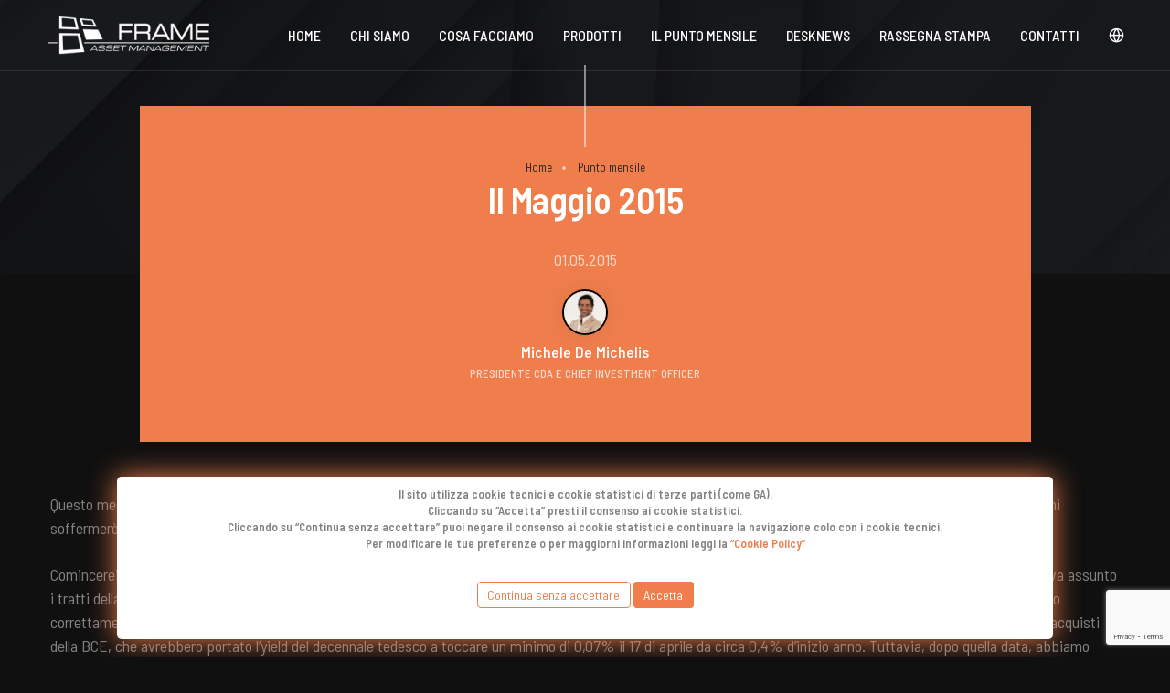

--- FILE ---
content_type: text/html; charset=UTF-8
request_url: https://www.frameam.ch/punto-mensile/il_punto_mensile_maggio_2015.php
body_size: 6742
content:
<!doctype html>
<html class="no-js" lang="en">

<head>
    <title>Il Punto Mensile - Maggio 2015 - Frame AM</title>
    <meta charset="utf-8">
    <meta http-equiv="X-UA-Compatible" content="IE=edge" />
    <meta name="author" content="AB Digital">
    <meta name="viewport" content="width=device-width,initial-scale=1.0,maximum-scale=1" />
    <meta name="description" content="Questo mese le mie riflessioni saranno idealmente un proseguimento di quanto scritto circa trenta giorni fa e anche di quanto indicato a inizio anno.">

    <link rel="shortcut icon" href="https://www.frameam.ch/images/favicon.png">
    <link rel="apple-touch-icon" href="https://www.frameam.ch/images/apple-touch-icon-57x57.png">
    <link rel="apple-touch-icon" sizes="72x72" href="https://www.frameam.ch/images/apple-touch-icon-72x72.png">
    <link rel="apple-touch-icon" sizes="114x114" href="https://www.frameam.ch/images/apple-touch-icon-114x114.png">

    <link rel="stylesheet" type="text/css" href="https://www.frameam.ch/css/font-icons.min.css">
    <link rel="stylesheet" type="text/css" href="https://www.frameam.ch/css/theme-vendors.min.css">
    <link rel="stylesheet" type="text/css" href="https://www.frameam.ch/css/style.css" />
    <link rel="stylesheet" type="text/css" href="https://www.frameam.ch/css/responsive.css" />
    
			<link rel="canonical" href="https://www.frameam.ch/punto-mensile/il_punto_mensile_maggio_2015.php" />
			
			
<link rel="stylesheet" href="https://www.frameam.ch/css/sweetalert2.min.css">
	
	<meta property='og:title' content='Il Punto Mensile - Maggio 2015 - Frame AM'/>
    <meta property='og:image' content='https://www.ticinodigitale.ch/aziende/frame/images/logo-frame.png'/>
    <meta property="og:image:type" content="image/jpeg" />
    <meta property='og:description' content='Questo mese le mie riflessioni saranno idealmente un proseguimento di quanto scritto circa trenta giorni fa e anche di quanto indicato a inizio anno.'/>
    <meta property='og:url' content='https://www.frameam.ch/punto-mensile/il_punto_mensile_maggio_2015.php'/>
    <meta property="og:site_name" content="Frame AM" />
</head>

<body class="bg-smoky-black" data-mobile-nav-style="classic">
    
            <header class="header-with-topbar">
            <nav class="navbar navbar-expand-lg navbar-dark bg-transparent border-bottom border-color-white-transparent header-light navbar-boxed fixed-top header-reverse-scroll">
                <div class="container-fluid nav-header-container">
                    <div class="col-auto col-sm-6 col-lg-2 me-auto ps-lg-0">
                        <a class="navbar-brand" href="https://www.frameam.ch/">
                            <img src="https://www.ticinodigitale.ch/aziende/frame/images/logo-frame.png" data-at2x="https://www.ticinodigitale.ch/aziende/frame/images/logo-frame.png" class="default-logo" alt="Logo Frame">
                            <img src="https://www.ticinodigitale.ch/aziende/frame/images/logo-frame.png" data-at2x="https://www.ticinodigitale.ch/aziende/frame/images/logo-frame.png" class="alt-logo" alt="Logo Frame">
                            <img src="https://www.ticinodigitale.ch/aziende/frame/images/logo-frame.png" data-at2x="https://www.ticinodigitale.ch/aziende/frame/images/logo-frame.png" class="mobile-logo" alt="Logo Frame">
                        </a>
                    </div>
                    <div class="col-auto menu-order px-lg-0">
                        <button class="navbar-toggler float-end" type="button" data-bs-toggle="collapse" data-bs-target="#navbarNav" aria-controls="navbarNav" aria-label="Toggle navigation">
                            <span class="navbar-toggler-line"></span>
                            <span class="navbar-toggler-line"></span>
                            <span class="navbar-toggler-line"></span>
                            <span class="navbar-toggler-line"></span>
                        </button>
                        <div class=" collapse navbar-collapse justify-content-end" id="navbarNav">
                             <ul class="navbar-nav main-font">
                            <li class="nav-item">
                                <a href="https://www.frameam.ch/" class="nav-link">Home</a>
                            </li>
                              <li class="nav-item">
                                <a href="https://www.frameam.ch/frame-asset-management-societa-di-diritto-svizzero.php" class="nav-link">Chi siamo</a>
                            </li>
                            <li class="nav-item">
                               <a href="https://www.frameam.ch/cosa-facciamo-frame-asset-management.php" class="nav-link">Cosa Facciamo</a>
                            </li>
                            <li class="nav-item">
                               <a href="https://www.frameam.ch/prodotti-frame-asset-management.php" class="nav-link">Prodotti</a>
                            </li>
                            <li class="nav-item">
                                <a href="https://www.frameam.ch/il-punto-mensile-frame-asset-management.php" class="nav-link">Il punto mensile</a>
                            </li>
                             <li class="nav-item">
                                <a href="https://www.frameam.ch/desknews-frame-asset-management.php" class="nav-link">DeskNews</a>
                            </li>
                               <li class="nav-item">
                                <a href="https://www.frameam.ch/rassegna-stampa-frame-asset-management.php" class="nav-link">Rassegna stampa</a>
                            </li>
                             <li class="nav-item">
                                <a href="https://www.frameam.ch/contatta-frame-asset-management.php" class="nav-link">Contatti</a>
                            </li>
                        </ul>
                        </div>
                    </div>
                     <div class="col-auto text-end pe-0 font-size-0">
                      
                        <div class="header-language dropdown d-lg-inline-block">
                            <a href="javascript:void(0);"><i class="feather icon-feather-globe"></i></a>
                            <ul class="dropdown-menu alt-font">
                                <li><a href="https://www.frameam.ch/en_index.php" title="English"><span class="icon-country"><img src="https://www.ticinodigitale.ch/aziende/frame/images/country-flag-16X16/United Kingdom(Great Britain).png" alt=""></span>English</a></li>
                             
                            </ul>
                        </div>
                     
                    </div>
                </div>
            </nav>
        </header>   <section class="h-300px sm-h-200px xs-h-150px overlap-height cover-background" style="background: url(https://www.ticinodigitale.ch/aziende/frame/images/professionisti/bg-parallax-vantaggi-professionisti.jpg);">
        </section>

        <section class="pb-0 pt-md-0 overflow-visible">
            <div class="container">
                <div class="row justify-content-center overlap-section z-index-0">
                    <div class="col-12 col-lg-10 alt-font text-center bg-tussock text-white padding-4-rem-tb position-relative tilt-box" data-tilt-options='{ "maxTilt": 20, "perspective": 1000, "easing": "cubic-bezier(.03,.98,.52,.99)", "scale": 1, "speed": 500, "transition": true, "reset": true, "glare": false, "maxGlare": 1 }' style="background-image: url('https://www.ticinodigitale.ch/aziende/frame/images/blog-post-layout-02-img-pattern.png');">
                       
                        <div class="w-1px h-90px bg-white mx-auto absolute-middle-center top-0px"></div>
                         <div class="breadcrumb justify-content-center alt-font text-small no-margin-bottom">
                                <ul>
                                    <li><a href="https://www.frameam.ch/index.php" class="text-extra-dark-gray text-white-hover">Home</a></li>
                                     <li><a href="https://www.frameam.ch/il-punto-mensile-frame-asset-management.php" class="text-extra-dark-gray text-white-hover">Punto mensile</a></li>
                                </ul>
                            </div>
                        <h1 class="font-weight-600 w-70 title-small mx-auto md-w-70 xs-w-90">Il  Maggio 2015</h1>
                        <div class="d-inline-block text-white-transparent margin-5px-top margin-20px-bottom"> 01.05.2015</div>
                         <div class="feature-box feature-box-top-icon">
                            <div class="feature-box-icon">
                                <img class="rounded-circle w-50px h-50px border-all  border-width-2px border-color-black box-shadow-large margin-5px-bottom" alt="Michele De Michelis" src="https://www.ticinodigitale.ch/aziende/frame/images/home/michele-de-michelis.jpg">
                                
                            </div>
                            <div class="feature-box-content last-paragraph-no-margin">
                                 <div class="alt-font font-weight-500 text-white">Michele De Michelis</div>
                                <span class="text-small h-30px main-font text-uppercase text-white-transparent font-weight-500 d-block">PRESIDENTE CDA E CHIEF INVESTMENT OFFICER</span>
                            </div>
                        </div>
                    </div>
                </div>
            </div>
        </section>
        <!-- end section -->
  <section class="padding-30px-top">
            <div class="container">
                <div class="row justify-content-center">  
                    <div class="col-12 p-sm-0">
						<!--<span class="text-tussock alt-font text-uppercase font-weight-500 margin-25px-bottom d-block xs-margin-15px-bottom"></span>
						<h2 class="alt-font text-white margin-35px-bottom title-extra-small font-weight-500 xs-margin-25px-bottom"></h2>-->
						<p><p>Questo mese le mie riflessioni saranno idealmente un proseguimento di quanto scritto circa trenta giorni fa e anche di quanto indicato a inizio anno. In particolare mi soffermerò su quanto è avvenuto nei primi quattro mesi del 2015 e sui recenti accadimenti.<br></p><p>Comincerei con un bel mea culpa in merito alle previsioni sul bund, poiché la mia ostinazione nel non considerarli un’asset class sulla quale convenisse investire aveva assunto i tratti della nota storiella della volpe che, non arrivando all'uva, sosteneva che fosse acerba (o troppo matura, visto che stiamo parlando di bund). Se da un lato avevo correttamente intuito l'impatto che il QE avrebbe avuto sull’equity europeo (consigliandone il sovrappeso), dall’altro avevo assolutamente sottostimato i flussi degli acquisti della BCE, che avrebbero portato l’yield del decennale tedesco a toccare un minimo di 0,07% il 17 di aprile da circa 0,4% d’inizio anno. Tuttavia, dopo quella data, abbiamo assistito a un movimento abbastanza violento che ha riportato nel giro di qualche sessione il bund ai livelli d’inizio anno, offrendo un semplice assaggio di quello che potrebbe accadere se un giorno (anche se non ho idea di quale anno) i tassi dovessero ritornare a dei livelli semplicemente normali. Questa situazione mi ricorda moltissimo quello che accadeva sul Nasdaq nei primi due mesi del 2000. Comprare un titolo obbligazionario con la certezza di perdere dei&nbsp;soldi a scadenza e quindi pagare per prestare il denaro a qualcuno. L’illusione di realizzare un capital gain rivendendo a un prezzo superiore (magari alla BCE) nel breve periodo è molto simile all’atteggiamento degli investitori che acquistavano euforicamente titoli sconosciuti solo perché si diceva fossero legati al web.</p><p>Il mio ultimo Punto mensile terminava con le parole di uno stimatissimo gestore inglese, Jonathan Ruffer, che notava una pericolosa correlazione fra tutte le asset class. Come non notare allora che anche il Dax scendeva pesantemente assieme al bund, in particolare modo nella giornata di giovedì 30 aprile, dopo il pessimo dato sul Pil americano?</p><p>E cosa dire del dollaro che contro l'euro è arrivato a perdere ben sette figure toccando un minimo intraday di 1,129 nella giornata del primo maggio, seguendo quindi il ribasso dell’equity e dell'obbligazionario europeo?</p><p>Dopo questi piccoli crash di mercato, ecco subito affiorare sul web articoli catastrofisti. Ad esempio, quello del gestore svizzero Faber che ipotizza un crollo dello Standard and Poor's di quaranta punti percentuali, oppure quello di Bill Gross che consiglia di shortare il bund tedesco come la chiamata della vita. (...)</p></p>
					</div>

                    
					<div class="col-12">
                         <a class="btn btn-fancy btn-medium btn-tussock margin-20px-top section-link" href="https://www.ticinodigitale.ch/aziende/frame/pdfBlog/new_il_punto_mensile_maggio_2015_105_1.pdf" target="_blank">Scarica il PDF</a>
                    </div>
						                </div>
            </div>
        </section>

            <footer class="footer-spa-salon footer-dark bg-extra-dark-gray">
            <div class="footer-top padding-five-top padding-two-bottom lg-padding-eight-tb md-padding-50px-tb">
                <div class="container">
                    <div class="row">
                        <div class="col-12 col-lg-3 col-sm-6 text-center text-sm-start xs-margin-25px-bottom">
                            <span class="alt-font font-weight-500 d-block text-tussock margin-20px-bottom xs-margin-10px-bottom">Contatti</span>
                            <p class="w-85 sm-w-100 margin-15px-bottom main-font">Via Antonio Vanoni, 4<br>6900 Lugano Svizzera </p>
                            <div class="main-font"><i class="feather icon-feather-phone-call icon-very-small margin-10px-right text-white"></i> <a href="tel:+41 91 921 38 72"> +41 91 921 38 72 </a></div>
                            <div class="main-font"><i class="feather icon-feather-mail icon-very-small margin-10px-right text-white"></i><a href="mailto:info@frameam.ch">info@frameam.ch</a></div>
                              <div class="social-icon-style-12 margin-30px-top">
                                <ul class="extra-small-icon light">
                                    <li><a class="linkedin" href="https://www.linkedin.com/company/frame-asset-management/" target="_blank"><i class="fab fa-linkedin-in"></i></a></li>
                                </ul>
                            </div>
                            <img class="margin-10px-top wow animate__fadeIn" data-wow-delay="0.8s" src="https://www.ticinodigitale.ch/aziende/frame/images/home/swiss-top-50.png" width="30%">
                        </div>

                        <div class="col-12 col-lg-3 offset-lg-1 col-sm-6 text-center text-sm-start md-margin-40px-bottom xs-margin-25px-bottom">
                            <span class="alt-font font-weight-500 d-block text-tussock margin-20px-bottom xs-margin-10px-bottom">Frame AM</span>
                            <ul class="main-font">
                                <li><a href="https://www.frameam.ch/frame-asset-management-societa-di-diritto-svizzero.php">Chi siamo</a></li>
                                <li><a href="https://www.frameam.ch/cosa-facciamo-frame-asset-management.php">Cosa Facciamo</a></li>
								<li><a href="https://www.frameam.ch/prodotti-frame-asset-management.php">Prodotti</a></li>
                                <li><a href="https://www.frameam.ch/il-punto-mensile-frame-asset-management.php">Il punto mensile</a></li>
                                <li><a href="https://www.frameam.ch/desknews-frame-asset-management.php">Desknews</a></li>
                                <li><a href="https://www.frameam.ch/rassegna-stampa-frame-asset-management.php">Rassegna stampa</a></li>
                                <li><a href="https://www.frameam.ch/contatta-frame-asset-management.php">Contatti</a></li>
                            </ul>
                        </div>

                        <div class="col-12 col-lg-5  col-sm-12 ">
                            <span class="alt-font font-weight-500 d-block text-tussock margin-20px-bottom">Contattaci</span>
                            <form class="row" action="https://www.frameam.ch/inviaContatti.php" method="post" name="modulo_contatti">
								<div class="col-6">
									<input type="hidden" name="recaptcha_response" value="" />

									<input class="input input-border-bottom border-color-dark-white-transparent bg-transparent text-medium margin-10px-bottom border-radius-0px required" type="text" name="nome" placeholder="Nome" />
								</div>
								<div class="col-6">
									<input class="input input-border-bottom border-color-dark-white-transparent text-medium bg-transparent margin-10px-bottom border-radius-0px required" type="text" name="cognome" placeholder="Cognome" />
								</div>
								<div class="col-6">
									<input class="input input-border-bottom border-color-dark-white-transparent text-medium bg-transparent margin-10px-bottom border-radius-0px required" type="email" name="email" placeholder="Indirizzo Email" />
								</div>
								<div class="col-6">
									<input class=" input input-border-bottom border-color-dark-white-transparent text-medium bg-transparent margin-10px-bottom border-radius-0px" type="tel" name="telefono" placeholder="Numero di telefono" />
								</div>
								<div class="col-12">
									<textarea class="input-border-bottom border-color-dark-white-transparent text-medium bg-transparent input px-0 margin-10px-bottom border-radius-0px" name="messaggio" rows="3" placeholder="Messaggio"></textarea>
								</div>
								<div class="col-12 text-left margin-10px-bottom">
									<input type="checkbox" name="privacy" id="terms_condition_frm" value="si" class="terms-condition d-inline-block align-top w-auto mb-0 margin-10px-right margin-5px-top required">
									<label for="terms_condition_frm" class="text-small d-inline-block align-top w-85 md-w-90 xs-w-85">Dichiaro di aver letto la <a href="https://www.frameam.ch/privacy-policy.php" target="_blank" class="text-decoration-underline text-white">privacy policy</a>.</label>
								</div>
								<div class="col-12 m-0 ">
									<button class="btn btn-very-small btn-fancy btn-tussock mb-0 submit" type="submit" id="bottonesend" onclick="inviaModuloContatti(); return false;">Invia</button>
								</div>
							</form>
							<script type="text/javascript">
								function inviaModuloContatti() {
									var Filtro = /^([a-zA-Z0-9_\.\-])+\@(([a-zA-Z0-9\-]{2,})+\.)+([a-zA-Z0-9]{2,6})$/;
									var nome = document.modulo_contatti.nome.value;
									var cognome = document.modulo_contatti.cognome.value;
									var email = document.modulo_contatti.email.value;
									var telefono = document.modulo_contatti.telefono.value;
									var trattamentoDati = document.modulo_contatti.privacy.checked;

									if (((nome == "") || (nome == "undefined"))) {
										document.modulo_contatti.nome.focus();
										alertko("Inserisci il tuo nome.");
										return false;
									}
									if (((cognome == "") || (cognome == "undefined"))) {
										document.modulo_contatti.cognome.focus();
										alertko("Inserisci il tuo cognome.");
										return false;
									}
									if ((!Filtro.test(email)) || ((email == "") || (email == "undefined"))) {
										document.modulo_contatti.email.focus();
										alertko("Indirizzo mail vuoto o non corretto.");
										return false;
									}
									if (((telefono == "") || (telefono == "undefined"))) {
										document.modulo_contatti.telefono.focus();
										alertko("Inserisci il tuo recapito telefonico.");
										return false;
									}
									if (!trattamentoDati) {
										alertko('Per procedere occorre accettare la nostra privacy policy.');
										return false;
									}
									// INVIA
									else {
										grecaptcha.ready(function() {
											grecaptcha.execute('6LdRXsIUAAAAAMpXQN3y4Ou3MvhGdB9yxLEYLOdn', {
												action: 'contact'
											}).then(function(token) {
												document.modulo_contatti.recaptcha_response.value = token;

												$("#bottonesend").attr("disabled", true);
												document.getElementById("bottonesend").innnerHTML = "Invio in corso...";

												document.modulo_contatti.action = "https://www.frameam.ch/inviaContatti.php";
												document.modulo_contatti.submit();
											});
										});
									}
								}

							</script>

                        </div>
                        <div class="col-12 margin-50px-top">
                            <p class="mb-0">Frame AM ha ricevuto l&#39;autorizzazione Finma quale gestore patrimoniale svizzero (LIsFi, Art.2 cpv.1.; Art.5 cpv.1) <a class="text-decoration-line-bottom text-tussock text-hover-white" href="https://www.ticinodigitale.ch/aziende/frame/pdf/TC_Comunicato_FINMA_180123_DEF.pdf" target="_blank">Comunicato stampa</a></p>
                        </div>
                    </div>
                </div>
            </div>
            <div class="footer-bottom padding-40px-tb border-top border-color-white-transparent">
                <div class="container"> 
                    <div class="row align-items-center">
						<div class="col-12 col-xl-5 col-md-6 order-2 order-xl-1 sm-margin-15px-bottom">
							<ul class="main-font footer-horizontal-link d-flex flex-column flex-sm-row justify-content-center justify-content-md-start text-center text-small">
								<li><a href="https://www.frameam.ch/privacy-policy.php">Privacy Policy</a></li>
								<li><a href="https://www.frameam.ch/note-legali.php">Note legali</a></li>
								<li><a href="https://www.frameam.ch/cookie-policy.php">Cookie Policy</a></li>
								<li><a href="https://www.frameam.ch/impressum.php">Impressum</a></li>
							</ul>
						</div>
						<div class="col-12 col-xl-2 order-1 order-xl-2 text-center lg-margin-30px-bottom">
							<a href="https://www.frameam.ch/index.php" class="footer-logo"><img src="https://www.ticinodigitale.ch/aziende/frame/images/logo-frame.png" data-at2x="https://www.ticinodigitale.ch/aziende/frame/images/logo-frame.png" alt=""></a>
						</div>
						<div class="col-12 col-xl-5 col-md-6 order-3 text-center text-md-end last-paragraph-no-margin">
							<p class="alt-font text-small text-uppercase">&copy; Designed by <a href="#" target="_blank" class="text-decoration-line-bottom text-tussock text-hover-white font-weight-500">Abdigital</a></p>
						</div>
					</div>
                </div>
            </div>
        </footer>
    <a class="scroll-top-arrow" href="javascript:void(0);"><i class="feather icon-feather-arrow-up"></i></a>

    <script type="text/javascript" src="https://www.ticinodigitale.ch/aziende/frame/js/jquery.min.js"></script>
    <script type="text/javascript" src="https://www.ticinodigitale.ch/aziende/frame/js/theme-vendors.min.js"></script>
    <script type="text/javascript" src="https://www.ticinodigitale.ch/aziende/frame/js/main.js"></script>
    <script async src="https://www.googletagmanager.com/gtag/js?id=G-LXQTR7EH10"></script>
<div class="show_banner_cookies" id="show_banner_cookies">
    <p><b>Il sito utilizza cookie tecnici e cookie statistici di terze parti (come GA).<br>Cliccando su “Accetta” presti il consenso ai cookie statistici.<br>Cliccando su “Continua senza accettare” puoi negare il consenso ai cookie statistici e continuare la navigazione colo con i cookie tecnici.<br>Per modificare le tue preferenze o per maggiorni informazioni leggi la <a class="text-tussock" href='cookie-policy.php'>“Cookie Policy”</a></b></p>
  <a href="#" class="inline cboxElement bottone_modifica" onclick="chiudi(1); return false;" >Continua senza accettare</a>
  <a href="" class="bottone_accetta" onclick="chiudi(0); return false;" >Accetta</a>
</div>

<script type="text/javascript">
function chiudi(valore)
{
	if (valore==0)
	{
		// Carico i js...
		$.ajax({
			type: "POST",
			url: "js/mostraJs.php",
			data: "ok",
			dataType: "script",
			success: function(resData) {
				document.getElementById('show_banner_cookies').style.display = "none";

				// Imposto il cookie esterno?
				$.ajax({
					type: "POST",
					url: "setCookieEsterno.php",
					data: "ip=ok",
					dataType: "text",
					success: function(resData) {
					}
				});
			}
		});
	}
	if (valore == 1)
		document.getElementById('show_banner_cookies').style.display = "none";
}
</script>

<script src="https://www.google.com/recaptcha/api.js?render=6LdRXsIUAAAAAMpXQN3y4Ou3MvhGdB9yxLEYLOdn"></script>

<script type="text/javascript" src="https://www.ticinodigitale.ch/aziende/frame/js/sweetalert2.min.js"></script>
<script>
    function alertok(messaggio) {
        var titolo = '';
        swal({
            title: titolo,
            text: messaggio,
            type: "success",
            confirmButtonText: "OK",
            html: true
        });
    }

    function alertko(messaggio) {
        var titolo = '';
        swal({
            title: titolo,
            text: messaggio,
            type: "error",
            confirmButtonText: "OK"
        });
    }

</script></body>
</html>

--- FILE ---
content_type: text/html; charset=utf-8
request_url: https://www.google.com/recaptcha/api2/anchor?ar=1&k=6LdRXsIUAAAAAMpXQN3y4Ou3MvhGdB9yxLEYLOdn&co=aHR0cHM6Ly93d3cuZnJhbWVhbS5jaDo0NDM.&hl=en&v=PoyoqOPhxBO7pBk68S4YbpHZ&size=invisible&anchor-ms=20000&execute-ms=30000&cb=2n779humusdu
body_size: 48497
content:
<!DOCTYPE HTML><html dir="ltr" lang="en"><head><meta http-equiv="Content-Type" content="text/html; charset=UTF-8">
<meta http-equiv="X-UA-Compatible" content="IE=edge">
<title>reCAPTCHA</title>
<style type="text/css">
/* cyrillic-ext */
@font-face {
  font-family: 'Roboto';
  font-style: normal;
  font-weight: 400;
  font-stretch: 100%;
  src: url(//fonts.gstatic.com/s/roboto/v48/KFO7CnqEu92Fr1ME7kSn66aGLdTylUAMa3GUBHMdazTgWw.woff2) format('woff2');
  unicode-range: U+0460-052F, U+1C80-1C8A, U+20B4, U+2DE0-2DFF, U+A640-A69F, U+FE2E-FE2F;
}
/* cyrillic */
@font-face {
  font-family: 'Roboto';
  font-style: normal;
  font-weight: 400;
  font-stretch: 100%;
  src: url(//fonts.gstatic.com/s/roboto/v48/KFO7CnqEu92Fr1ME7kSn66aGLdTylUAMa3iUBHMdazTgWw.woff2) format('woff2');
  unicode-range: U+0301, U+0400-045F, U+0490-0491, U+04B0-04B1, U+2116;
}
/* greek-ext */
@font-face {
  font-family: 'Roboto';
  font-style: normal;
  font-weight: 400;
  font-stretch: 100%;
  src: url(//fonts.gstatic.com/s/roboto/v48/KFO7CnqEu92Fr1ME7kSn66aGLdTylUAMa3CUBHMdazTgWw.woff2) format('woff2');
  unicode-range: U+1F00-1FFF;
}
/* greek */
@font-face {
  font-family: 'Roboto';
  font-style: normal;
  font-weight: 400;
  font-stretch: 100%;
  src: url(//fonts.gstatic.com/s/roboto/v48/KFO7CnqEu92Fr1ME7kSn66aGLdTylUAMa3-UBHMdazTgWw.woff2) format('woff2');
  unicode-range: U+0370-0377, U+037A-037F, U+0384-038A, U+038C, U+038E-03A1, U+03A3-03FF;
}
/* math */
@font-face {
  font-family: 'Roboto';
  font-style: normal;
  font-weight: 400;
  font-stretch: 100%;
  src: url(//fonts.gstatic.com/s/roboto/v48/KFO7CnqEu92Fr1ME7kSn66aGLdTylUAMawCUBHMdazTgWw.woff2) format('woff2');
  unicode-range: U+0302-0303, U+0305, U+0307-0308, U+0310, U+0312, U+0315, U+031A, U+0326-0327, U+032C, U+032F-0330, U+0332-0333, U+0338, U+033A, U+0346, U+034D, U+0391-03A1, U+03A3-03A9, U+03B1-03C9, U+03D1, U+03D5-03D6, U+03F0-03F1, U+03F4-03F5, U+2016-2017, U+2034-2038, U+203C, U+2040, U+2043, U+2047, U+2050, U+2057, U+205F, U+2070-2071, U+2074-208E, U+2090-209C, U+20D0-20DC, U+20E1, U+20E5-20EF, U+2100-2112, U+2114-2115, U+2117-2121, U+2123-214F, U+2190, U+2192, U+2194-21AE, U+21B0-21E5, U+21F1-21F2, U+21F4-2211, U+2213-2214, U+2216-22FF, U+2308-230B, U+2310, U+2319, U+231C-2321, U+2336-237A, U+237C, U+2395, U+239B-23B7, U+23D0, U+23DC-23E1, U+2474-2475, U+25AF, U+25B3, U+25B7, U+25BD, U+25C1, U+25CA, U+25CC, U+25FB, U+266D-266F, U+27C0-27FF, U+2900-2AFF, U+2B0E-2B11, U+2B30-2B4C, U+2BFE, U+3030, U+FF5B, U+FF5D, U+1D400-1D7FF, U+1EE00-1EEFF;
}
/* symbols */
@font-face {
  font-family: 'Roboto';
  font-style: normal;
  font-weight: 400;
  font-stretch: 100%;
  src: url(//fonts.gstatic.com/s/roboto/v48/KFO7CnqEu92Fr1ME7kSn66aGLdTylUAMaxKUBHMdazTgWw.woff2) format('woff2');
  unicode-range: U+0001-000C, U+000E-001F, U+007F-009F, U+20DD-20E0, U+20E2-20E4, U+2150-218F, U+2190, U+2192, U+2194-2199, U+21AF, U+21E6-21F0, U+21F3, U+2218-2219, U+2299, U+22C4-22C6, U+2300-243F, U+2440-244A, U+2460-24FF, U+25A0-27BF, U+2800-28FF, U+2921-2922, U+2981, U+29BF, U+29EB, U+2B00-2BFF, U+4DC0-4DFF, U+FFF9-FFFB, U+10140-1018E, U+10190-1019C, U+101A0, U+101D0-101FD, U+102E0-102FB, U+10E60-10E7E, U+1D2C0-1D2D3, U+1D2E0-1D37F, U+1F000-1F0FF, U+1F100-1F1AD, U+1F1E6-1F1FF, U+1F30D-1F30F, U+1F315, U+1F31C, U+1F31E, U+1F320-1F32C, U+1F336, U+1F378, U+1F37D, U+1F382, U+1F393-1F39F, U+1F3A7-1F3A8, U+1F3AC-1F3AF, U+1F3C2, U+1F3C4-1F3C6, U+1F3CA-1F3CE, U+1F3D4-1F3E0, U+1F3ED, U+1F3F1-1F3F3, U+1F3F5-1F3F7, U+1F408, U+1F415, U+1F41F, U+1F426, U+1F43F, U+1F441-1F442, U+1F444, U+1F446-1F449, U+1F44C-1F44E, U+1F453, U+1F46A, U+1F47D, U+1F4A3, U+1F4B0, U+1F4B3, U+1F4B9, U+1F4BB, U+1F4BF, U+1F4C8-1F4CB, U+1F4D6, U+1F4DA, U+1F4DF, U+1F4E3-1F4E6, U+1F4EA-1F4ED, U+1F4F7, U+1F4F9-1F4FB, U+1F4FD-1F4FE, U+1F503, U+1F507-1F50B, U+1F50D, U+1F512-1F513, U+1F53E-1F54A, U+1F54F-1F5FA, U+1F610, U+1F650-1F67F, U+1F687, U+1F68D, U+1F691, U+1F694, U+1F698, U+1F6AD, U+1F6B2, U+1F6B9-1F6BA, U+1F6BC, U+1F6C6-1F6CF, U+1F6D3-1F6D7, U+1F6E0-1F6EA, U+1F6F0-1F6F3, U+1F6F7-1F6FC, U+1F700-1F7FF, U+1F800-1F80B, U+1F810-1F847, U+1F850-1F859, U+1F860-1F887, U+1F890-1F8AD, U+1F8B0-1F8BB, U+1F8C0-1F8C1, U+1F900-1F90B, U+1F93B, U+1F946, U+1F984, U+1F996, U+1F9E9, U+1FA00-1FA6F, U+1FA70-1FA7C, U+1FA80-1FA89, U+1FA8F-1FAC6, U+1FACE-1FADC, U+1FADF-1FAE9, U+1FAF0-1FAF8, U+1FB00-1FBFF;
}
/* vietnamese */
@font-face {
  font-family: 'Roboto';
  font-style: normal;
  font-weight: 400;
  font-stretch: 100%;
  src: url(//fonts.gstatic.com/s/roboto/v48/KFO7CnqEu92Fr1ME7kSn66aGLdTylUAMa3OUBHMdazTgWw.woff2) format('woff2');
  unicode-range: U+0102-0103, U+0110-0111, U+0128-0129, U+0168-0169, U+01A0-01A1, U+01AF-01B0, U+0300-0301, U+0303-0304, U+0308-0309, U+0323, U+0329, U+1EA0-1EF9, U+20AB;
}
/* latin-ext */
@font-face {
  font-family: 'Roboto';
  font-style: normal;
  font-weight: 400;
  font-stretch: 100%;
  src: url(//fonts.gstatic.com/s/roboto/v48/KFO7CnqEu92Fr1ME7kSn66aGLdTylUAMa3KUBHMdazTgWw.woff2) format('woff2');
  unicode-range: U+0100-02BA, U+02BD-02C5, U+02C7-02CC, U+02CE-02D7, U+02DD-02FF, U+0304, U+0308, U+0329, U+1D00-1DBF, U+1E00-1E9F, U+1EF2-1EFF, U+2020, U+20A0-20AB, U+20AD-20C0, U+2113, U+2C60-2C7F, U+A720-A7FF;
}
/* latin */
@font-face {
  font-family: 'Roboto';
  font-style: normal;
  font-weight: 400;
  font-stretch: 100%;
  src: url(//fonts.gstatic.com/s/roboto/v48/KFO7CnqEu92Fr1ME7kSn66aGLdTylUAMa3yUBHMdazQ.woff2) format('woff2');
  unicode-range: U+0000-00FF, U+0131, U+0152-0153, U+02BB-02BC, U+02C6, U+02DA, U+02DC, U+0304, U+0308, U+0329, U+2000-206F, U+20AC, U+2122, U+2191, U+2193, U+2212, U+2215, U+FEFF, U+FFFD;
}
/* cyrillic-ext */
@font-face {
  font-family: 'Roboto';
  font-style: normal;
  font-weight: 500;
  font-stretch: 100%;
  src: url(//fonts.gstatic.com/s/roboto/v48/KFO7CnqEu92Fr1ME7kSn66aGLdTylUAMa3GUBHMdazTgWw.woff2) format('woff2');
  unicode-range: U+0460-052F, U+1C80-1C8A, U+20B4, U+2DE0-2DFF, U+A640-A69F, U+FE2E-FE2F;
}
/* cyrillic */
@font-face {
  font-family: 'Roboto';
  font-style: normal;
  font-weight: 500;
  font-stretch: 100%;
  src: url(//fonts.gstatic.com/s/roboto/v48/KFO7CnqEu92Fr1ME7kSn66aGLdTylUAMa3iUBHMdazTgWw.woff2) format('woff2');
  unicode-range: U+0301, U+0400-045F, U+0490-0491, U+04B0-04B1, U+2116;
}
/* greek-ext */
@font-face {
  font-family: 'Roboto';
  font-style: normal;
  font-weight: 500;
  font-stretch: 100%;
  src: url(//fonts.gstatic.com/s/roboto/v48/KFO7CnqEu92Fr1ME7kSn66aGLdTylUAMa3CUBHMdazTgWw.woff2) format('woff2');
  unicode-range: U+1F00-1FFF;
}
/* greek */
@font-face {
  font-family: 'Roboto';
  font-style: normal;
  font-weight: 500;
  font-stretch: 100%;
  src: url(//fonts.gstatic.com/s/roboto/v48/KFO7CnqEu92Fr1ME7kSn66aGLdTylUAMa3-UBHMdazTgWw.woff2) format('woff2');
  unicode-range: U+0370-0377, U+037A-037F, U+0384-038A, U+038C, U+038E-03A1, U+03A3-03FF;
}
/* math */
@font-face {
  font-family: 'Roboto';
  font-style: normal;
  font-weight: 500;
  font-stretch: 100%;
  src: url(//fonts.gstatic.com/s/roboto/v48/KFO7CnqEu92Fr1ME7kSn66aGLdTylUAMawCUBHMdazTgWw.woff2) format('woff2');
  unicode-range: U+0302-0303, U+0305, U+0307-0308, U+0310, U+0312, U+0315, U+031A, U+0326-0327, U+032C, U+032F-0330, U+0332-0333, U+0338, U+033A, U+0346, U+034D, U+0391-03A1, U+03A3-03A9, U+03B1-03C9, U+03D1, U+03D5-03D6, U+03F0-03F1, U+03F4-03F5, U+2016-2017, U+2034-2038, U+203C, U+2040, U+2043, U+2047, U+2050, U+2057, U+205F, U+2070-2071, U+2074-208E, U+2090-209C, U+20D0-20DC, U+20E1, U+20E5-20EF, U+2100-2112, U+2114-2115, U+2117-2121, U+2123-214F, U+2190, U+2192, U+2194-21AE, U+21B0-21E5, U+21F1-21F2, U+21F4-2211, U+2213-2214, U+2216-22FF, U+2308-230B, U+2310, U+2319, U+231C-2321, U+2336-237A, U+237C, U+2395, U+239B-23B7, U+23D0, U+23DC-23E1, U+2474-2475, U+25AF, U+25B3, U+25B7, U+25BD, U+25C1, U+25CA, U+25CC, U+25FB, U+266D-266F, U+27C0-27FF, U+2900-2AFF, U+2B0E-2B11, U+2B30-2B4C, U+2BFE, U+3030, U+FF5B, U+FF5D, U+1D400-1D7FF, U+1EE00-1EEFF;
}
/* symbols */
@font-face {
  font-family: 'Roboto';
  font-style: normal;
  font-weight: 500;
  font-stretch: 100%;
  src: url(//fonts.gstatic.com/s/roboto/v48/KFO7CnqEu92Fr1ME7kSn66aGLdTylUAMaxKUBHMdazTgWw.woff2) format('woff2');
  unicode-range: U+0001-000C, U+000E-001F, U+007F-009F, U+20DD-20E0, U+20E2-20E4, U+2150-218F, U+2190, U+2192, U+2194-2199, U+21AF, U+21E6-21F0, U+21F3, U+2218-2219, U+2299, U+22C4-22C6, U+2300-243F, U+2440-244A, U+2460-24FF, U+25A0-27BF, U+2800-28FF, U+2921-2922, U+2981, U+29BF, U+29EB, U+2B00-2BFF, U+4DC0-4DFF, U+FFF9-FFFB, U+10140-1018E, U+10190-1019C, U+101A0, U+101D0-101FD, U+102E0-102FB, U+10E60-10E7E, U+1D2C0-1D2D3, U+1D2E0-1D37F, U+1F000-1F0FF, U+1F100-1F1AD, U+1F1E6-1F1FF, U+1F30D-1F30F, U+1F315, U+1F31C, U+1F31E, U+1F320-1F32C, U+1F336, U+1F378, U+1F37D, U+1F382, U+1F393-1F39F, U+1F3A7-1F3A8, U+1F3AC-1F3AF, U+1F3C2, U+1F3C4-1F3C6, U+1F3CA-1F3CE, U+1F3D4-1F3E0, U+1F3ED, U+1F3F1-1F3F3, U+1F3F5-1F3F7, U+1F408, U+1F415, U+1F41F, U+1F426, U+1F43F, U+1F441-1F442, U+1F444, U+1F446-1F449, U+1F44C-1F44E, U+1F453, U+1F46A, U+1F47D, U+1F4A3, U+1F4B0, U+1F4B3, U+1F4B9, U+1F4BB, U+1F4BF, U+1F4C8-1F4CB, U+1F4D6, U+1F4DA, U+1F4DF, U+1F4E3-1F4E6, U+1F4EA-1F4ED, U+1F4F7, U+1F4F9-1F4FB, U+1F4FD-1F4FE, U+1F503, U+1F507-1F50B, U+1F50D, U+1F512-1F513, U+1F53E-1F54A, U+1F54F-1F5FA, U+1F610, U+1F650-1F67F, U+1F687, U+1F68D, U+1F691, U+1F694, U+1F698, U+1F6AD, U+1F6B2, U+1F6B9-1F6BA, U+1F6BC, U+1F6C6-1F6CF, U+1F6D3-1F6D7, U+1F6E0-1F6EA, U+1F6F0-1F6F3, U+1F6F7-1F6FC, U+1F700-1F7FF, U+1F800-1F80B, U+1F810-1F847, U+1F850-1F859, U+1F860-1F887, U+1F890-1F8AD, U+1F8B0-1F8BB, U+1F8C0-1F8C1, U+1F900-1F90B, U+1F93B, U+1F946, U+1F984, U+1F996, U+1F9E9, U+1FA00-1FA6F, U+1FA70-1FA7C, U+1FA80-1FA89, U+1FA8F-1FAC6, U+1FACE-1FADC, U+1FADF-1FAE9, U+1FAF0-1FAF8, U+1FB00-1FBFF;
}
/* vietnamese */
@font-face {
  font-family: 'Roboto';
  font-style: normal;
  font-weight: 500;
  font-stretch: 100%;
  src: url(//fonts.gstatic.com/s/roboto/v48/KFO7CnqEu92Fr1ME7kSn66aGLdTylUAMa3OUBHMdazTgWw.woff2) format('woff2');
  unicode-range: U+0102-0103, U+0110-0111, U+0128-0129, U+0168-0169, U+01A0-01A1, U+01AF-01B0, U+0300-0301, U+0303-0304, U+0308-0309, U+0323, U+0329, U+1EA0-1EF9, U+20AB;
}
/* latin-ext */
@font-face {
  font-family: 'Roboto';
  font-style: normal;
  font-weight: 500;
  font-stretch: 100%;
  src: url(//fonts.gstatic.com/s/roboto/v48/KFO7CnqEu92Fr1ME7kSn66aGLdTylUAMa3KUBHMdazTgWw.woff2) format('woff2');
  unicode-range: U+0100-02BA, U+02BD-02C5, U+02C7-02CC, U+02CE-02D7, U+02DD-02FF, U+0304, U+0308, U+0329, U+1D00-1DBF, U+1E00-1E9F, U+1EF2-1EFF, U+2020, U+20A0-20AB, U+20AD-20C0, U+2113, U+2C60-2C7F, U+A720-A7FF;
}
/* latin */
@font-face {
  font-family: 'Roboto';
  font-style: normal;
  font-weight: 500;
  font-stretch: 100%;
  src: url(//fonts.gstatic.com/s/roboto/v48/KFO7CnqEu92Fr1ME7kSn66aGLdTylUAMa3yUBHMdazQ.woff2) format('woff2');
  unicode-range: U+0000-00FF, U+0131, U+0152-0153, U+02BB-02BC, U+02C6, U+02DA, U+02DC, U+0304, U+0308, U+0329, U+2000-206F, U+20AC, U+2122, U+2191, U+2193, U+2212, U+2215, U+FEFF, U+FFFD;
}
/* cyrillic-ext */
@font-face {
  font-family: 'Roboto';
  font-style: normal;
  font-weight: 900;
  font-stretch: 100%;
  src: url(//fonts.gstatic.com/s/roboto/v48/KFO7CnqEu92Fr1ME7kSn66aGLdTylUAMa3GUBHMdazTgWw.woff2) format('woff2');
  unicode-range: U+0460-052F, U+1C80-1C8A, U+20B4, U+2DE0-2DFF, U+A640-A69F, U+FE2E-FE2F;
}
/* cyrillic */
@font-face {
  font-family: 'Roboto';
  font-style: normal;
  font-weight: 900;
  font-stretch: 100%;
  src: url(//fonts.gstatic.com/s/roboto/v48/KFO7CnqEu92Fr1ME7kSn66aGLdTylUAMa3iUBHMdazTgWw.woff2) format('woff2');
  unicode-range: U+0301, U+0400-045F, U+0490-0491, U+04B0-04B1, U+2116;
}
/* greek-ext */
@font-face {
  font-family: 'Roboto';
  font-style: normal;
  font-weight: 900;
  font-stretch: 100%;
  src: url(//fonts.gstatic.com/s/roboto/v48/KFO7CnqEu92Fr1ME7kSn66aGLdTylUAMa3CUBHMdazTgWw.woff2) format('woff2');
  unicode-range: U+1F00-1FFF;
}
/* greek */
@font-face {
  font-family: 'Roboto';
  font-style: normal;
  font-weight: 900;
  font-stretch: 100%;
  src: url(//fonts.gstatic.com/s/roboto/v48/KFO7CnqEu92Fr1ME7kSn66aGLdTylUAMa3-UBHMdazTgWw.woff2) format('woff2');
  unicode-range: U+0370-0377, U+037A-037F, U+0384-038A, U+038C, U+038E-03A1, U+03A3-03FF;
}
/* math */
@font-face {
  font-family: 'Roboto';
  font-style: normal;
  font-weight: 900;
  font-stretch: 100%;
  src: url(//fonts.gstatic.com/s/roboto/v48/KFO7CnqEu92Fr1ME7kSn66aGLdTylUAMawCUBHMdazTgWw.woff2) format('woff2');
  unicode-range: U+0302-0303, U+0305, U+0307-0308, U+0310, U+0312, U+0315, U+031A, U+0326-0327, U+032C, U+032F-0330, U+0332-0333, U+0338, U+033A, U+0346, U+034D, U+0391-03A1, U+03A3-03A9, U+03B1-03C9, U+03D1, U+03D5-03D6, U+03F0-03F1, U+03F4-03F5, U+2016-2017, U+2034-2038, U+203C, U+2040, U+2043, U+2047, U+2050, U+2057, U+205F, U+2070-2071, U+2074-208E, U+2090-209C, U+20D0-20DC, U+20E1, U+20E5-20EF, U+2100-2112, U+2114-2115, U+2117-2121, U+2123-214F, U+2190, U+2192, U+2194-21AE, U+21B0-21E5, U+21F1-21F2, U+21F4-2211, U+2213-2214, U+2216-22FF, U+2308-230B, U+2310, U+2319, U+231C-2321, U+2336-237A, U+237C, U+2395, U+239B-23B7, U+23D0, U+23DC-23E1, U+2474-2475, U+25AF, U+25B3, U+25B7, U+25BD, U+25C1, U+25CA, U+25CC, U+25FB, U+266D-266F, U+27C0-27FF, U+2900-2AFF, U+2B0E-2B11, U+2B30-2B4C, U+2BFE, U+3030, U+FF5B, U+FF5D, U+1D400-1D7FF, U+1EE00-1EEFF;
}
/* symbols */
@font-face {
  font-family: 'Roboto';
  font-style: normal;
  font-weight: 900;
  font-stretch: 100%;
  src: url(//fonts.gstatic.com/s/roboto/v48/KFO7CnqEu92Fr1ME7kSn66aGLdTylUAMaxKUBHMdazTgWw.woff2) format('woff2');
  unicode-range: U+0001-000C, U+000E-001F, U+007F-009F, U+20DD-20E0, U+20E2-20E4, U+2150-218F, U+2190, U+2192, U+2194-2199, U+21AF, U+21E6-21F0, U+21F3, U+2218-2219, U+2299, U+22C4-22C6, U+2300-243F, U+2440-244A, U+2460-24FF, U+25A0-27BF, U+2800-28FF, U+2921-2922, U+2981, U+29BF, U+29EB, U+2B00-2BFF, U+4DC0-4DFF, U+FFF9-FFFB, U+10140-1018E, U+10190-1019C, U+101A0, U+101D0-101FD, U+102E0-102FB, U+10E60-10E7E, U+1D2C0-1D2D3, U+1D2E0-1D37F, U+1F000-1F0FF, U+1F100-1F1AD, U+1F1E6-1F1FF, U+1F30D-1F30F, U+1F315, U+1F31C, U+1F31E, U+1F320-1F32C, U+1F336, U+1F378, U+1F37D, U+1F382, U+1F393-1F39F, U+1F3A7-1F3A8, U+1F3AC-1F3AF, U+1F3C2, U+1F3C4-1F3C6, U+1F3CA-1F3CE, U+1F3D4-1F3E0, U+1F3ED, U+1F3F1-1F3F3, U+1F3F5-1F3F7, U+1F408, U+1F415, U+1F41F, U+1F426, U+1F43F, U+1F441-1F442, U+1F444, U+1F446-1F449, U+1F44C-1F44E, U+1F453, U+1F46A, U+1F47D, U+1F4A3, U+1F4B0, U+1F4B3, U+1F4B9, U+1F4BB, U+1F4BF, U+1F4C8-1F4CB, U+1F4D6, U+1F4DA, U+1F4DF, U+1F4E3-1F4E6, U+1F4EA-1F4ED, U+1F4F7, U+1F4F9-1F4FB, U+1F4FD-1F4FE, U+1F503, U+1F507-1F50B, U+1F50D, U+1F512-1F513, U+1F53E-1F54A, U+1F54F-1F5FA, U+1F610, U+1F650-1F67F, U+1F687, U+1F68D, U+1F691, U+1F694, U+1F698, U+1F6AD, U+1F6B2, U+1F6B9-1F6BA, U+1F6BC, U+1F6C6-1F6CF, U+1F6D3-1F6D7, U+1F6E0-1F6EA, U+1F6F0-1F6F3, U+1F6F7-1F6FC, U+1F700-1F7FF, U+1F800-1F80B, U+1F810-1F847, U+1F850-1F859, U+1F860-1F887, U+1F890-1F8AD, U+1F8B0-1F8BB, U+1F8C0-1F8C1, U+1F900-1F90B, U+1F93B, U+1F946, U+1F984, U+1F996, U+1F9E9, U+1FA00-1FA6F, U+1FA70-1FA7C, U+1FA80-1FA89, U+1FA8F-1FAC6, U+1FACE-1FADC, U+1FADF-1FAE9, U+1FAF0-1FAF8, U+1FB00-1FBFF;
}
/* vietnamese */
@font-face {
  font-family: 'Roboto';
  font-style: normal;
  font-weight: 900;
  font-stretch: 100%;
  src: url(//fonts.gstatic.com/s/roboto/v48/KFO7CnqEu92Fr1ME7kSn66aGLdTylUAMa3OUBHMdazTgWw.woff2) format('woff2');
  unicode-range: U+0102-0103, U+0110-0111, U+0128-0129, U+0168-0169, U+01A0-01A1, U+01AF-01B0, U+0300-0301, U+0303-0304, U+0308-0309, U+0323, U+0329, U+1EA0-1EF9, U+20AB;
}
/* latin-ext */
@font-face {
  font-family: 'Roboto';
  font-style: normal;
  font-weight: 900;
  font-stretch: 100%;
  src: url(//fonts.gstatic.com/s/roboto/v48/KFO7CnqEu92Fr1ME7kSn66aGLdTylUAMa3KUBHMdazTgWw.woff2) format('woff2');
  unicode-range: U+0100-02BA, U+02BD-02C5, U+02C7-02CC, U+02CE-02D7, U+02DD-02FF, U+0304, U+0308, U+0329, U+1D00-1DBF, U+1E00-1E9F, U+1EF2-1EFF, U+2020, U+20A0-20AB, U+20AD-20C0, U+2113, U+2C60-2C7F, U+A720-A7FF;
}
/* latin */
@font-face {
  font-family: 'Roboto';
  font-style: normal;
  font-weight: 900;
  font-stretch: 100%;
  src: url(//fonts.gstatic.com/s/roboto/v48/KFO7CnqEu92Fr1ME7kSn66aGLdTylUAMa3yUBHMdazQ.woff2) format('woff2');
  unicode-range: U+0000-00FF, U+0131, U+0152-0153, U+02BB-02BC, U+02C6, U+02DA, U+02DC, U+0304, U+0308, U+0329, U+2000-206F, U+20AC, U+2122, U+2191, U+2193, U+2212, U+2215, U+FEFF, U+FFFD;
}

</style>
<link rel="stylesheet" type="text/css" href="https://www.gstatic.com/recaptcha/releases/PoyoqOPhxBO7pBk68S4YbpHZ/styles__ltr.css">
<script nonce="iXypFxdGX8LMM40ZmJJ4CQ" type="text/javascript">window['__recaptcha_api'] = 'https://www.google.com/recaptcha/api2/';</script>
<script type="text/javascript" src="https://www.gstatic.com/recaptcha/releases/PoyoqOPhxBO7pBk68S4YbpHZ/recaptcha__en.js" nonce="iXypFxdGX8LMM40ZmJJ4CQ">
      
    </script></head>
<body><div id="rc-anchor-alert" class="rc-anchor-alert"></div>
<input type="hidden" id="recaptcha-token" value="[base64]">
<script type="text/javascript" nonce="iXypFxdGX8LMM40ZmJJ4CQ">
      recaptcha.anchor.Main.init("[\x22ainput\x22,[\x22bgdata\x22,\x22\x22,\[base64]/[base64]/[base64]/KE4oMTI0LHYsdi5HKSxMWihsLHYpKTpOKDEyNCx2LGwpLFYpLHYpLFQpKSxGKDE3MSx2KX0scjc9ZnVuY3Rpb24obCl7cmV0dXJuIGx9LEM9ZnVuY3Rpb24obCxWLHYpe04odixsLFYpLFZbYWtdPTI3OTZ9LG49ZnVuY3Rpb24obCxWKXtWLlg9KChWLlg/[base64]/[base64]/[base64]/[base64]/[base64]/[base64]/[base64]/[base64]/[base64]/[base64]/[base64]\\u003d\x22,\[base64]\x22,\[base64]/CqFrCscO2ecKHwoVaQz/DvcOYw6hpw48Ew67CvMOFU8K5YwFPTMKHw4PCpMOzwo0masOZw67ChcK3Sn19dcK+w4UhwqAtZMOlw4oMw4MeQcOEw7kTwpNvNcOVwr8/[base64]/DsAoqbzIpAlnCjMKEAixnbsKETxoewoVcBTIpYkNhH1g4w7fDlsKtwr7DtXzDmz5zwrYHw7zCu1HCt8Ovw7o+Oz4MKcO8w5XDnFpgw43Cq8KIanvDmsO3IMKywrcGwoHDsnoObR82K3jCl1x0NcOWw5QMw4BNwq9XwoLCs8ODw6xYeGs/N8Kbw6YUWcKVecOsIDjDlGkuw6nClWHDlMK7bGfDlcO2woPCoEkjwp/CicOZTsOKwpXDjnhXASPChsKnw5zCpsK6IiF8XBdzfsKxwp7CssKOw4TCsWzDoSXCmcKSw6zDgFZUX8Kpf8OWRml9bcOkwp4+wpQ9XXTDosOzcBB/BsKbwobCuDZvw4dbFmAQQVHCvEbCpcKNw7PDg8O0NRjDisKEw6LDo8KZDDFIE2nCncOzQ2HDsRsPwrF3w71cL3XDiMKfw5sUBltRMMKRwo9sJsKIw6hPYnZxCwbDilkBWcONw7F6w4jCmE/CkMOrwqk2Z8KOWVRPMV5/[base64]/[base64]/CoMKZw5/[base64]/DjCjCosK/w4DDt8KmO3RMwp5Kwq0MJMKfK8OSw5LCvzR9w6bCtDcQw5/DsXzCimEPwoEBasOxSsOqwqI/[base64]/Cny02csO3EsO2Fx/Dh8K8SMK/wo8rwpHDkjLClgtYIlsZKmbDjsO3E0jDlsKBA8KMI25ENsK/w41vWMOKw5Bkw7/Ck1nCo8K3UU/CphvDr2DDt8KRw5lVMMOUwpHDk8ORJMOuw7rDlsOAwol7wo7Do8K2ZDktw6jCjHwYf1HChMOcM8OqKAZXR8KLC8OiFl80w5wSNT7DlzvDmU/[base64]/ClHbDhcK2w7tQMD3CjwvCkcKkd8OEw4DDlGRuw4fDhBopwrLDgXjDryMgcsO/wq4dw7ZLw7/CnsO3w57Cv1wheR7DqcK9QWUcUsK9w4UDCXHCrMOJwo3CrDhJwrY6Z0hAwpREw5DDusKrwpcgw5fCisOtwqMywr4sw4kcCFnDogVDGxxNwpEucHNWIMKKwqPDtiBZc2kbwpPDgMKdBzwiWnY5wrbCm8Khw6/[base64]/Dt8OUw4sUZzPCiwItwoAhw5DDtMKHwqUcIipRwpJHwq/DrDLCqMK/w6cKwqYpw4UgUMKNwq3CtlF/w5sMO2AIw7DDplHCswN3w74MworCiFvCnRPDm8OTw4BVA8Okw5PCn0sHO8OYw7wiw55BZ8KpDcKOw7d2bB8hwqc6wrY0KzdCw51XwpNWwpcuw4YpCRsab39Hw4ktLT1BMsORZmrDu1p7Q2Ncw7dOOMK2CHjDtkTCp0R6UzTDm8KWwrI9XUjCkgrDpU/Dp8OPAsOLCcOYwoNyBMK2acKvw7Ejw6bDphh5wrctQMOAwpLDucO9RsKwVcKtfxzChsKYR8Ksw69Cw41cFUozWsOlwoXCh2bDlGDCjHvDtMOVw7Rrw7NNw53CoUZLU20RwqcSem3Co1gFaCjDmhHCkmQWN0UJWXPCu8OUe8OxUMK/wp7CujrDosOEQ8O6w5NjQ8OXeE/CssKYM0hhE8OhUWvDvsOJADTCr8KowqzDjcODD8O8KcKJdXdeNg7DhsK1ABXCqsKPw4HCp8KrR3/Cp1odG8OWYGDCm8O4w4QWA8Kpw5RZC8KDOMKyw5PDtMK4wqbCv8O/[base64]/[base64]/[base64]/DuXXDmsOEwrQ8wpzCmk/Ck8O0EjPChsOAQ8OKPHPDrT3DvFxgwqNuw6J0wonCmUjCjMKnHFjCr8O0Am/CvzXDtWk5w4/DniM1woVrw4nCslw0wrYccsK1KMKnwqjDvRMKw5/[base64]/CnMK8wq1OeClYw6PDpgckwq1jPwHDtMKWw7bCkjESw7hdwpPDvwTCtzU9w5nDlTfCmsK9w6wLFcK7wp3DujnCl0PCmcO9wpsESBg/[base64]/CpcOqfsK+DMK+w79jw7xPJ0JUM0nDs8O+LzLCksKpwrnDmcOMHGt0UsKbw79YwpHClhAAOipMwrQXw5YBO3hVXMO/wr1BXWbDiGzCsiA9wqPDosOpw601w5vDghBqw67CpsK/RsOfDSUVakklw5DDmArCmFk9VlTDl8OrTsKMw5p8w4dVG8K/wrzClS7Dlw10w6AndcOHfsKJw5jCk3BZwrtnVyDDmMKiw5rDhV/[base64]/CvcO5ZMKowpw8dMOUwpwnB3nCqcOGwoTCr0TCm8KaAMKJw5DDrxvCqsKwwqxtwrjDkDomRwoQQMOxwqoAw5DCu8K+dMKdwo3CocKnwpzCuMOgAx8NPMK4I8K6fyYFGUDCqDZNwp4WdE/DncK7SsKwbMKGwrUow6jCuSJxw57Ci8O6TMK/LgzDlMK+wqZyYybDj8K3fzdRwpIkTsKdw5Ejw4bCqwfCqTrClRLDocOmJcOdwoLDjzvClMKlw7bDi3JRZ8KCOsKNw5jDhA/DlcO8eMOKw6XClcOmJABewrrCslXDikjDiFJrccOBVUwuPcK4w7jDuMKEOHjDuwTDvgjDtsKNw6F/w4oeccO7w5zDisO9w4kWwpFvL8OrJmNGwqozWG3Dr8OwWMOBw7fCkUgIMRrDpDbDtsKYw7zDpsOSwrPDmAc/w4PDrV/DlMOsw4oUwo7Cly1yXMK6FMKXw4fCrMOmLg7CulRXw5PCiMOZwqlZw6fDklzDp8KVcjAwBwkeVjViWsK5w47CsVFPNcKhw4UvXcKZU07Ci8OgwojDncONw6l9QU88BCkpURE3TcOGw6p9Ew/CjcKCO8O8w6xKTVfCjFTCpWPCu8OywqzDu1M8Qm4NwoRXb2vDuz1Rwr9/B8K4w6HDtkrCmMOZwrJOw77Cv8O0V8KSbRbClMO2w6/[base64]/DgcOmwptQb3fDk2dXP3EZHcOsNDBAY1DDscOxUA4rPWhXw7PCm8Odwr/CqsOefCQ2I8KuwpJ5woALwoPCiMKAPSfCphl8U8KeAzbClsObBRzDo8ODA8KKw6JUw4LChh3DgHTCvBzCjnfCpEbDusK6Bh8Tw75nw60HKcKhZcKQGzBUJRnCgj/Dlw7Do3fDpHDDscKEwp55wpXCi8KfK1DDihrClsKEIwzCmWrCpsK1w6szG8KfWmVgw4TCkkXCjBPDv8KAdsOlw63DnRAAZlvCnC/[base64]/w4cawo/CuxDCksOuNMO9w64adHM+wqnCnw1uQwDDjyQZSxkcw44cw7PCm8O/[base64]/DqlUvcAZyw7pyHcKow68KLMO3w7vDqxPDrQw6wqvDkkQDwqxNBlsfw63CucOObFXDi8KnSsO7YcKcW8O6w4/Ct3/DrMKRDcOsAGfCsH/Cm8OOwrHDtBd4BcKLw5lPJS1vO0DDrWY/JcOmw5F+wqlYZ3TCij/CtFYDw41uw7jDmMOOwrHDnMOhJH1swpoFcMKBSVE2NS3DlXx/ZFVxwrg/OhphBhNcXWEVNxNPwqwUBFrCr8OoT8Orwr7DtxHDvMO6Q8OlfGx+woPDnsKYWUUBwqEoWMKaw6vCmBLDmMKSbAnCh8KLw6bDtcO4w44OwqPCh8OIcHUfw5jCnW3CmgDDvloFUgpESl4/[base64]/CqsORw5XCucOJwp7CqD1OwqTDl8ORwokQw6M5w59WEEE9wpnDiMKoMV3DpsOCXhvDtWjDtMOpJ2JlwqgUwrR+w5pUw7TDmwUCw70EM8OTw48FwrnDsSVGTcKGwrjCv8K/[base64]/[base64]/DhCgtIcKoQRAGRXrCgcKLwqPCiUbCnsOQw7F0BMK1PsKIwpYPw5XDrsKfccKvw4cww4M+w7R/bmbDgnFDw5Qgw6o/wpfDlsOfIcOEwrHDtDEFw4wNRsOaYHvCgA5yw6ZuPgE2wojCiE1XBMKXUcOUfsKMUcKLcGLChQrDmcOYR8KEOVXDtXPDnMKHCsO/w6B3AcKCVcKxw5bCtMO4w4wSZcOVwr/DvCLCnMOAwobDlsOxCXc2LgTCi03DoQoSDcKTKx7Dq8Ktw5Q0OhgzwrzCp8Kzcz/Cu3p9wrXClBZ1VcKze8Ofw6tKwolkYzEOwq/CggfCmMOfJFwOWDFRIGzClMOvCAjCgBDDmnUeVMKtw4zDgcKCWzg/wpdMwrrCrwBidH7CjkoQwqtlw6hXU08kasOjwqfCvsOLwo59w6XDo8K6KDjCt8OgwrtIwrLCvUTCq8OjRTfCs8Kxw41Qw5s6wr7CosK0wo05w4vCsk/[base64]/DvWo5wq9zw63DusOYwoRwwoLCkMKiecOwV8O/McKebC3DnlolwrXDnmtBewHCl8ONUkZzP8OxLsKDw4lBdXfDtcKOe8OYbh3ClF/Cr8K9w7bCpTc7wrN/[base64]/CisKGYCbDvXIJYh7DlcOXHMOYC1sDRcORGlnDlMOcHsK5wrnCqcKyMsKFw63DlGfDgjDCvh/CpsOVw4LDhcKwJXIZImgIO0rCncOOw5fChcKmwoLDkcO+bsK2LzdAH10zwpABV8OJMBHDg8K+woNvw6/Cv0Q5wq3Dt8KzwrHCpHXDlMO7w4HDhMOfwphMwqJMOMOYwpDDvMO/F8OjL8OTwr3ClsKnMQjCl2/DrXnCosOjw59RPFReLcOhwpklDcKzw6/DnsOOO2/DnsONF8KSwr3DrcKlEcK5bAtZABXCiMO0WMKuZFlPw5TChidEIcO1FwNlwpTDhcO3dn/CgMOvw59rJMKgMsOqwoZFw7dEe8Okw6UsNRxsNAR+RF7CiMKyIsKMLEHDksKDKMKnaGMCwrvCiMKBGsO+WAfCqMOaw7gZUsKiwqNyw6gbfQJ+O8OMBmnCoyLChMKGGMOtEHTDosOcwqI4wpkewqjDs8OZwqLDpnA3w7QswrZ/LMKsHMKaax8iHsKDw5zCqR13c1zDp8OTcS4hLcKaST84wrtFZwTDnMKTJMKgWibCvEDCslMVPMO8wp8gcSMVIWLDlMK6BTXCtcKLwotDBcKswqrDk8O9S8OUTcK6wqbCncKrwrvDqRdUw7vCuMKXasKiXMK0VcO/ISXCsUPDqsOQOcO8A3wpw558wq7Ch2DDsEU9LcKaMWrCqnwBwogyLBbCox7DtlPDlFrCq8OZw57Di8K0woXDvz/[base64]/wqrCnMKOLMO9MVB9ZAkFc0gYfcOFU8OTwqnCo8KIwroqwozCsMOFw7F7ZMKUQsOVdsO7w7oPw63CrMOEwpPDgMOjwrUDFEHChnnClcOTcVjCusO/[base64]/[base64]/[base64]/[base64]/Q1TDh1vCvRHDvEDDgMOKNBHClVbDvsKLw7QBwqTDvDZ2wpnDjsOaPcKEeVdGX115w6x/[base64]/WxLDpsOXXzLDjEHCi1DCj8KnwpnClMKgBg/CjsOxFQY+wok+IxVow7MpWnjCnTzDsDZrG8OZXcOPw4zCgUfDkcOww47DjWDDg1rDnnjCucKdw7hvw6QYLWI/PsKOwpXCk3bCo8Oewq/CsT9cPRVfbRjDrUlKw77DnSskwrduLFbCpMKRw6DDo8OMZFfChg/CssKlEMOWPUUgw6DDgsKKwrLCi3EvI8OVKcOYw4XCo1HCuH/DhTfCgCDCtyN/KMKRa1hkExcqwphkWMOUw6UFVMKiSzsLdVTDrC3CpsKcMS3CnAo3PcKUN0nDiMOYb0LCsMOOacOvLx8Gw4PDocO5ZxvCp8OofW3Ch0sdwr99wqdxwrBewp8hwrsiYlTDk0DDp8O1Kww6Hk/CkMKYwrYKNXHDt8OPewbCux3DhsKTIcKfH8KqQsOtw69XwqnDn2PCizXDqjQxw5bCj8KRezlGw6xdZcOVTMOkw6xTGsOEfWNMQWFpw5AuMyfCvS/CssOKKVHDqcOdwoTDmcKYB2QLw6LCvMOpw4nCu3/[base64]/H8OrKUjCihBCwpvCgwLDjcKPw7IbNMKAw7vCuS0mBx7DjT9nV2zDmXp3w7vCpcOYw65DbzEeEMODw53Dt8OaRMOuw6JYwqd1acKtwq5UV8K2VhEgFWIYwpTDtcObwr/CuMOBPwcKwrYkUMOJQgDCl3TCjcK4wo1OIWw0wrNCw7poDcOjNsK+w5QpXy9ATxbDl8OkQsOVJcKqBsOHwqAbwoVXw5vCjMKtw7sDfUXCk8KNw5kULXHDo8Kew67CjMOtw69rwqQRbGzDpxfCgybCiMOVw7/CmBdDWMK4wonDvVJ2L3PCsQotwoVIWcKeeFMMNVTDszEew5ZLwojCtRPChEdVwq8HFzHDr0XCj8OUw6xua3/DlcKfwqvCoMObw6E7QMKhRzDDksOLCgB4w44laRlgZ8OoCsOOOVvDixIXXGvCrlFywpJPM0zChcOfCMKgw6zDm0LDjsKzw4XCksKUZhA5wo/[base64]/Cl8KdAMK8wqLCsFEbHCXDsy/CpcOow758NsOmA8KfwplUw6hbQ1XCr8OBH8KAFQFAw6HDr15ewqRFXDvCoR52wrlPwq12woQAZn7DnzHDsMOIw5DCgsOvw5jCqX7CpcOnwqlpw7JNwpQzc8K0OsOVf8OELCvChcO/w4/Cnh3CtsK1wqYfw47CqyzDoMKQwrvDgMONwoXClMOsS8KQJMOEfkwtwoAuwoF6B3/DkVPCikvCvMOkw5YmZ8OrcUoiwo88K8KZHV5Aw5bDmsKzw5nCvMKDwoMCTcO8wo/DgAfDj8OJVcOQMy3CocObLBjCocK9w49iwr/CrMOXwqRSPBTCgcKmbWIFw5LDl1Fyw4jDo0N+UyEMw7N/wopMdMOKDV3Ch3HDocKjw4rCmgFUw4nDscKMw5zCmcOxW8OXYEbCl8K+wpvCm8OGw7hKwpTCgjpffk5uw6/DqMK8IVoLF8K+w590W0PCssOPN0LCpmhLwqB1wqdiw5lpOA02w73DgsOjUXnDniMywr/CkDhfcsKsw5LCqMKvwpthw6cwcMOAN1PCnwXDjlEbOMKdwoslw6nDnw5Aw4VtQcKFw5/CosOKImDDu3t6wqvCrhd2wo00bEXDgnvCrcKEw7nDgHjChBvClgtEesOnwo3DisKcw7DCsDsNw4jDg8O4dA/ClMO+w6XCjMObSS0RwqrCthEJM3VQw5/Dp8O6w5LCtkxqPXjDlj3ClcOAI8K9OyNMwrbDgcOmEcOPwol2wqhHw5jCp3fCmnk1PgbDpMKgesKfw58wwojDjn3DnVE2w43CoGfCocOUKAE3Fw4VVnbDpUdQwojDkkPDscOow5fDgDfDmsKlYsK2woPDmsO7BMO2dg7DtXJxYMK0Yh/DscO4FcOfIsKMw4HCk8OJwp0OwoHCulTCmzN/XnVHe0vDtELDhcO6CcOLw7/[base64]/ChMOAw6ESwprDhsOyf1wzw4luwqN0LsKfeV/CghLCqcKdWnURFFDDhMOkdQTCiSgtwoUewrkDGAVsNULCg8O6TkfDq8OmQcKxdcKhwrFud8KdcWEew4HDqUDDuyo7w5VLYQdOw5NNwojDsV/DjBMJC1Epw5bDpMKWw7Q+wpgnAsKuwpYJwqnCucK1w5/[base64]/[base64]/BsOpeVtaw701wrrCpMO2wr5Cw6nCom7DkF1Hfw3DljfDsMOlw7ghwqDDkj3CsBYPwpjCscK5w4TCnzQ/wrTDtVDCo8K1Y8KCw5fDi8OGwoTDrEppwrJRwpfDtcOQNcKsw63CnAAQVghzYsOqwrhmHXQ3wrxRNMKmw4HCnsKtAiPDuMOpY8K5csK3GE0Twq7CqMKRdXPCrsK8D1/[base64]/BMKRwo4GwqECSMKvTsOYEQPDmcKiZ0kDwp/Cn0ByPMObw5HCnsOPw6jDgcKuw5J/w50RwrB9w4xGw6jCunhAwq1JMirDoMO4KMKrwrIaw63Cqwtaw7MYw4XDoVTDqGTClsKCwpJ/HcOkO8KJJiPCgsKveMKQw5dqw4DCkzFiwqUHLjvDoRxhw6BUMAMeGUTCqMKCwpzDjMO1RQF7wrfCqVQ3asO2HRJZw5hzwovCkx3ChkLDrEnCjcO5wo0Tw6hSwrHChcOmR8OVXx/CvMK8w7U3w4JJw6B4w6RKwpQtwp9Bw4MaL19Rw4YmBk4xUy3CtncGw53Ck8KXw77Cg8KSZMOaNsO6w5N/w5tTX0vCmmY4M3IKwovDvRIVw7HDmcKow7sGUiYfwrrDp8K+CFvCgsKEQ8KXDybDi1c8eCvDh8OzNmRUSsOuKTLDtcO2LMKJcCXDikQsw4fDmcOFF8OjwrrDqjbDr8KxbnjDk3kdw4Ajwo9gwrMFQMOMFgESFAgMwoYvKDfDhsK/[base64]/w53Dr0Y2wrYrAznCm8OPdjdaHHggDcOGTcO0J2tlCsKBw7vDoVtGwrQ+LULDj3YDw6fCr37ChMK3IwMlw6TCmWJhw6HCpQMYOXjDhB/DnBrCssOTwoPDj8OVVEfDigXClsO7DzsJw7fCm39mwqo3SsK0EsO3QjJ+w5kbZ8K2DXMFwpIkwp/[base64]/[base64]/DhMKuwoXDvibDk8K/wq0gwq7Cq8KwCzrChiROUsKIwpPDt8OJwq4dw4BpTMO8wqdZF8KmGcO8wpHDjSYJwoXDvMOGcsK7wpZ0IHs/w4lIwqzClMKowoDCoxnDqcOJahfDqsOUwqPDih49w45bwp5sdMKxwoAuwqbCj1kxHiYcwoTDnHDDoXQGw4wGwp7Dg8KlUcKrwo0Fw5doU8OTwr1/[base64]/Dg2LChMK8w6/Dr8KyJsObw4M4w6bCusKzCcKNfsOLKVkzw61cAcKawpVjw7bDlVPCgMKtZMKlw77CvjvDiUTCnMKpWlZzw6ACQyzCm1DDuSLDusKFHhUwwoTCuU7DrsOSwr3Do8OKJSlRKMOcwq7Ct3/DtMKDdj0Fw6ApwqvDoHDDti1gDMOWw4fCqcOQMFrDlMK5Qi7DmMOeTCbCrsKZSU/[base64]/Dh8KJw7lfL8KowoxrKcOWw48wBy0TwpZFw7/[base64]/[base64]/DsMO2ZTHDhsKjw5LDpUvDl8KNw4IqEcKJwpZibQHCqcKRwrfCjCzCpQ3DncOTXHjCg8OYA13DosK5w64kwp7CmRhlwr7CtAPDjxbDl8Ocw57Drmouw4vCuMKEwpHDsFnCkMKSw5vDqMO5cMK+PQZRNMONWlR5HEYtw64jw5/CsjvCsWbDvsO3DwPCoz7ClsOZBMKBwp/CosOrw40Uw6rDgHTClGZ1Zn4Gw6PDqBTDksKyw7HDrMOSb8ONw7cJZ1xNwpgYG2pDShZ1A8OWE0rDoMOTSj0Yw4oxw7nDm8K3dcKvMRrCrxoSwrANLS3Cq3ISBcO2wpfDqjTCpGdkB8OzeiYpwo/DkmMaw5E/QsKuwpXCoMOrIcOtw5HCklPDn0xPw753wrDCkMOyw7dGM8KAw7DDocKuw4kQCMKtVsK9AUDCunvCgMKsw6F3Z8O/H8KOw5MHBcKHw53CinYyw4/DrjzDpyc0DitVwoB2RsK4w47Cv3bCk8O3w5XDt1cHX8OEZsK8D3jDsRLChiUZXw/DnlZ8EMOfNA3DvcKcw4lSDXXChWjDjA7CtMO5HcKgFsKjw4jDr8O6wrc0E2ZywrDDs8OvHsO/MjYEw40Rw4HCiA4Kw4/[base64]/CnHnDt0vCsMOwIcObwpfCtXDDpsKPP8KKwp8kIjx9X8ODw4B6EDvDnMOIHcKYw7jDnmseXD/[base64]/CmmvCkxlwbsOmYMK/MA3DjcOgw7Jlw7sEZD7CixDDp8Kowq3DssOawqbDp8KGwrvCgHPDqAUBJXTCpS9nw6nDpcO2E1QAOSROw67CjsOvw4w1QsOWQsOeDWMcw5HDrcOUwqXCmsKAQhDCrMKsw4FSw5fCi0Q4I8OHwrtnOR3CrsK1G8O5YV/Cu2JaTBhxOsO6J8OUwoo+J8OowpLCt19pw6HCmsO7w63CgcOdwoHCrsOWdcKnZcKkw5VyB8K6w6BrHMOhw7LCr8KpbcO3wpwvJMK5wqtLw4fCgsKgDsKVNn/Dnl4IXsK6wpgIw6RFwqxZw5kLw7jCmBR1BcKaOsOhw5oDwqrDrMKIKcK4bX3DucK9w4/[base64]/[base64]/w7HDtivDgQYYKzrCqxs+e3TCoB7Cuk/DrhHDg8Kcw7VNw6PCjsO8wqgBw7w/Znxgwo43OsKqSMOCNcOewoc8w5tLw53CrhHDssKxTcKvw7PDv8O/w4l/XlTCimLCg8O4woHCoiwbc3p+wqVAU8Kgw7ZCD8OlwrtTw6NfWcOMIFZBwpTDsMKScMO9w60WZB3ChxvCuB3CtnoAaA3Dr1LDgcOOc3orw4pAwr/Cglh/[base64]/DlnliNXPDhMOhEEfDhDVSCQnDqsOAwqHDucOzwoXCgjvCv8KwCB/DpcKIw44aw7TDiFZpw5wlIsKrZMOiwqHDoMK/WHplw7fDuzUScw9dY8KHw4wXbMOHwqXCqlXDhA1ffcOVPjvDr8OsworDhMKawovDhUd/VQYUQwVlOsOmw7R/aHnDiMOaIcKgYzbCrz7CuR3CjcOBwqrClBDDvsKfwofCrcOhF8O5IsOpNxLCumAmXsOiw47DlcKkw4HDh8Kaw50iwohZw6XDocKkbcKFwojChG7CoMKJd07CgcKkwrIGZV7Co8K9cMOEAcKawqDCjMKgZw7Cig3Cq8Kxw6Elwppaw557YV0qIxdBwr/CkwLCqQZlSzJVw4s2dDMiG8OrJCRHw5glECM1wokvbcKsLsKFfwvDl2HDjMKFw47Dt1rDosOIPQkLHmnCjcKbw7fDosK+HsOCIMOPwrLClETDo8KpCUvCusKqAsOzwqHDhMO2ex/ClgHDoHrDqsO+fsOyYsOZRsK3wpB0G8K0wqfCi8O/BiHCnhF8wprDlm18wpdWw7TDi8Kmw4ATNMOAwrvDk2bDoEDDucORJGNaJMOHw77DuMOFJ3tIw6TCtcK/[base64]/DsxrDsUI/RcKZw40Tf8KywoEWw7LDqMO1PFTDocKsYH7CuWvCscKbCcOOw7zCrloTw5fDm8Oyw5XDhcKlwr/CggIcGsO4fV17w7bCvsKYwqbDtsOOwr3DucKOwocDwpVER8KYw6nCo1kpd3AAw60tacK/[base64]/I8Otwr3CqcOwBlvDrsOLwpRqwpdKw7DDqsOpYWrCocKoTcOYw6fCgcKfwooQwqEgJSzDkMOeWUnCgQvCgU0wSmR1c8Kfw4nCqRJPMg7DicKeI8OsJMORHDARcWQ4Uz/CglrClMKyw57CosOMwrN5wqbCgUfCgg/CuUHCm8OMw4TCisOvwr4xwrc5JmZaUGoMw4LDrW3DlRTCoRzCo8KlGCg9Unhpw5kfwopVTsOcwoZ+f3LCucK8w4fCqsKqb8OEYcKXw67CjcKfwpTDvCnDl8O/w7LDkMK8L2wzwpzCgsKuwrnDkAQ2w7DDl8Kfw5vDkzgOwr9BOcKPYWHDv8Kxw7l/[base64]/DqlAWc8KBWmBUwqVwPUnCvCjDq8O6wpUdwrDCq8KOwrzDvGTDlkc1wocyWMOyw4F/w77Dm8OPS8Kyw7rCp2Eyw7ANacKXw68lVVsSw6LCucKmA8Ocw5EJeznClcOCQ8Kzw7LCmMK9wqh3DMOPw7DCpsKMeMOnVEbCoMKswq/CmjLCjiTCiMK5w7jCmsKpV8OBwqPCmMOfdHPCm2fDow7DgMO/woJKwpfCincRw6xzw6lZDcKKw4/[base64]/MHRdwqrCtlRJPMOVw49zQEfDq3RPw5c3w6lpNizCtBQEw6fDosOcwrRmF8Kpw6EEaT3Djw9kHFBAwobChsKgR1MOw7rDjsKewqPCtMOQL8KDw4vDpcOqw6Igw47Dn8OWwpo8w5/CucK2wqPDgRJBw4/CuRbDgcOQbEbCtTHDoBPCgCZFC8KzGHHDmjhVw6xJw6lswo3DkEQdw5xewq3CmsKww6dZw4fDhcKbCDtSJcK1UcOrAcKSwqPCs3/[base64]/CjjnClTHCksKfIhjDk8OQw7rCghQDJ8KTwoN+VX8+VsOdwrPDs0rDhSYfwqVvRsK/ESF3woDCocOaWWVlHjfDqcKaM13ChC/[base64]/DgQPDsQcdR1/Dh8KDWcKxT8Onwq3Dj2rCkhVgw7/DmijCs8KZwoA9E8O2w7RJwoEVwonDrcO5w4PDisKFJcONKQ4VXcKAeic4acKlw7XDrTPCkMO3wprCkMOCEAzCuA0vUcOgKCvCpMOlPcO4U1HCosO0dcKAAsKYwp/DkwsPw7JrwoTDiMOWwphwQCLDt8Ozw6wEPjpRw4NKPcOvMgrDnsO7and5w4/CjgkXKMOpaXTDn8Oww6rClSbCtHXDs8ONw4TDvVs5ZsK2GlPCmkHDtsKRw7h7wp3Dt8Oewr0pE3bDjDoSwpYODsOOR3ZsDsKEwqVNW8Oqwr/Du8OGCF/Cp8Kpw6zCgR/CmsKGw5rChMKtwq0UwpxEZn4Qw5TCrgN0csKdw6nDisKqecOfwonDiMKqwqwVbHxbTcKtNsK6w54/fcOvY8OrEMO7wpLDsmbCgC/Dr8K0wqfCiMOewrh8ZcOVw5TDkFcnGTbCmD8Mw7sow5Z4wofCl2DCusOXw5/[base64]/[base64]/[base64]/[base64]/Cr1Y6NsKCRjrDs8KZw57CnzPCqijCksOaS8OgS8K7w5Zwwo3CkAlFNndBw6dJwo5MIXZYX1N8w6o6w75Tw7XDtWYKQVLCqcKvwqF7w5ACw5rCvMKbwpHDosKMZMO/[base64]/CqgnDv8KrBy5aaX7DnEhXw5gkwp7DmcOawpPCvSfDpcK2IsKkw5jCszV8wrrDsyXCunwaXQrCogRWw7AoFsOMwrgOw6V9wrg6w5k3w7NvKsOzwr8cw5zDtGYfO3HDiMKof8OhfsOJwoo1E8ONTRfDv1Uswr/CsR/[base64]/Dj8KuH03DolPDt8OFVFIPwqI7woFDZ8OFe1pUw7jDpSPCuMKEK3/DjkjCthpzwpvDtmrCsMOTwoTCizhsV8O/fMO0w5NxesOvw5g6csOMwpnDoR4iaAUeLnfDmSo0wpQ6b3MQVCVnw4ozwpnDuQZOJsOdNj3DjjjCi27DqcKTdMKOw6VABggFwqAwc3gTc8ORDEc6wonDmgVZwpdRYsKFExQxA8OnwqvDj8KEwrjDn8OJZMO0woEIX8K1w5rDosOxwrrDm15LfzbDtmEPwq/CkG/DgwYpw5wMaMOmwqPDvsOPw5XCl8O8MXjDnAQUw6fDlcODCMOuwrM5wqzDgl/DrRzDm1HCrlxAXMO4FwLDoQtOw5fChFBmwrFuw6stNEnDvMOZCsK7ecOcTsObSMKTasKYcDZTAMKubMOqRU10wqvCgknChSrCnQHCoBPDrzxcwqUsMMOzE0wFwrrCuiBQC1nCpFI/[base64]/DokPDg8KpIsOxJUgUw74wfsONw4wGC8OnAGIhwprCtsOMwrpCw7QlamDDk2oDwqbDpsK1wpDDocKJwpVZQw7CqMKmdC0lwp3Ck8KDQwFLJ8Kdwq7DnUnDs8OLB1oWwpLDocK/f8OmFRPCu8Odw7rCg8Ksw4TDq0ZfwqVgeD5Sw55tfEouO1vDo8OlAjjCgxTCjWvDksKYDhLCpMO9Kz7CgyzCsiB/f8O9wpXClDPDi35uQkbDolzCqMKbwrEEWVEER8KSVsK3wrPDpcOseD/CngPCg8OiMcKAwqbDksKAZlzDuHDDpyNIwr/[base64]/w5NTwp3DmAXClcOCw6bDuznDosKxwqvDv8KcGsOVU00cwq7Cjk0/cMOew4zDucODwrfDtsK3bsKuw4LDq8K3CcOlwoXDsMK6wrzDiC4XBmoSw4rCvznDllA/wrYKOy1pw7M2bsKZwph0wovDrsK+KcKlF1Jff3HCi8OPKh1xYsKqwoASBMORwofDtVM5f8KKOMOOw57DvFzDpsOnw7ZFGsKBw7zDiRA3wqbDqMO1wqUeESJKXsKOcErCvA8hwp4Ew77CuiLCrhLDuMK6w6UuwrPDtETDksKWwo/DnDDDlMKlQMO0w4pXAXzCsMO2Uhs3wptNw4HCn8KMw4vCpcOrc8KkwqQCawLDusKjT8O/[base64]/wq3CtcO/ZyHCkMKYwqQHc3XDt8Oyw65XwoohDcOOBsKOPh/CihdAMMKCwq/DoEt/TMOJPsO4w7MXU8KwwpwuLis/[base64]\x22],null,[\x22conf\x22,null,\x226LdRXsIUAAAAAMpXQN3y4Ou3MvhGdB9yxLEYLOdn\x22,0,null,null,null,1,[21,125,63,73,95,87,41,43,42,83,102,105,109,121],[1017145,942],0,null,null,null,null,0,null,0,null,700,1,null,0,\[base64]/76lBhmnigkZhAoZnOKMAhk\\u003d\x22,0,0,null,null,1,null,0,0,null,null,null,0],\x22https://www.frameam.ch:443\x22,null,[3,1,1],null,null,null,1,3600,[\x22https://www.google.com/intl/en/policies/privacy/\x22,\x22https://www.google.com/intl/en/policies/terms/\x22],\x22zb7Zqz402eAabdT6KAGwoCBGT8mSbcxN3lB73RDB5Wk\\u003d\x22,1,0,null,1,1768772042983,0,0,[113,244,3,75,15],null,[31],\x22RC-u7v_JsS3JLETkg\x22,null,null,null,null,null,\x220dAFcWeA79QoGpYDlepFAo6eB5A0_MWwr5oTE9kzBSRhI3bcaWofnj3AUkHfF9oLGdrXzJIvoJULrhfm9hzeqBlBq0Ip7ggBz05Q\x22,1768854842965]");
    </script></body></html>